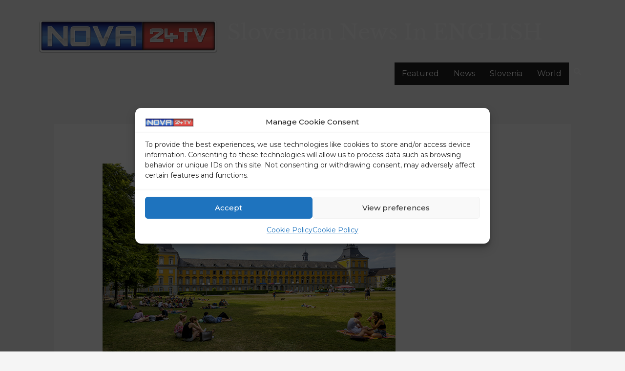

--- FILE ---
content_type: application/javascript; charset=UTF-8
request_url: https://nova24tv-eu.disqus.com/count-data.js?1=508666%20https%3A%2F%2Fhardcore-lehmann.65-108-229-32.plesk.page%2F%3Fp%3D508666
body_size: 302
content:
var DISQUSWIDGETS;

if (typeof DISQUSWIDGETS != 'undefined') {
    DISQUSWIDGETS.displayCount({"text":{"and":"and","comments":{"zero":"0 Comments","multiple":"{num} Comments","one":"1 Comment"}},"counts":[{"id":"508666 https:\/\/hardcore-lehmann.65-108-229-32.plesk.page\/?p=508666","comments":0}]});
}